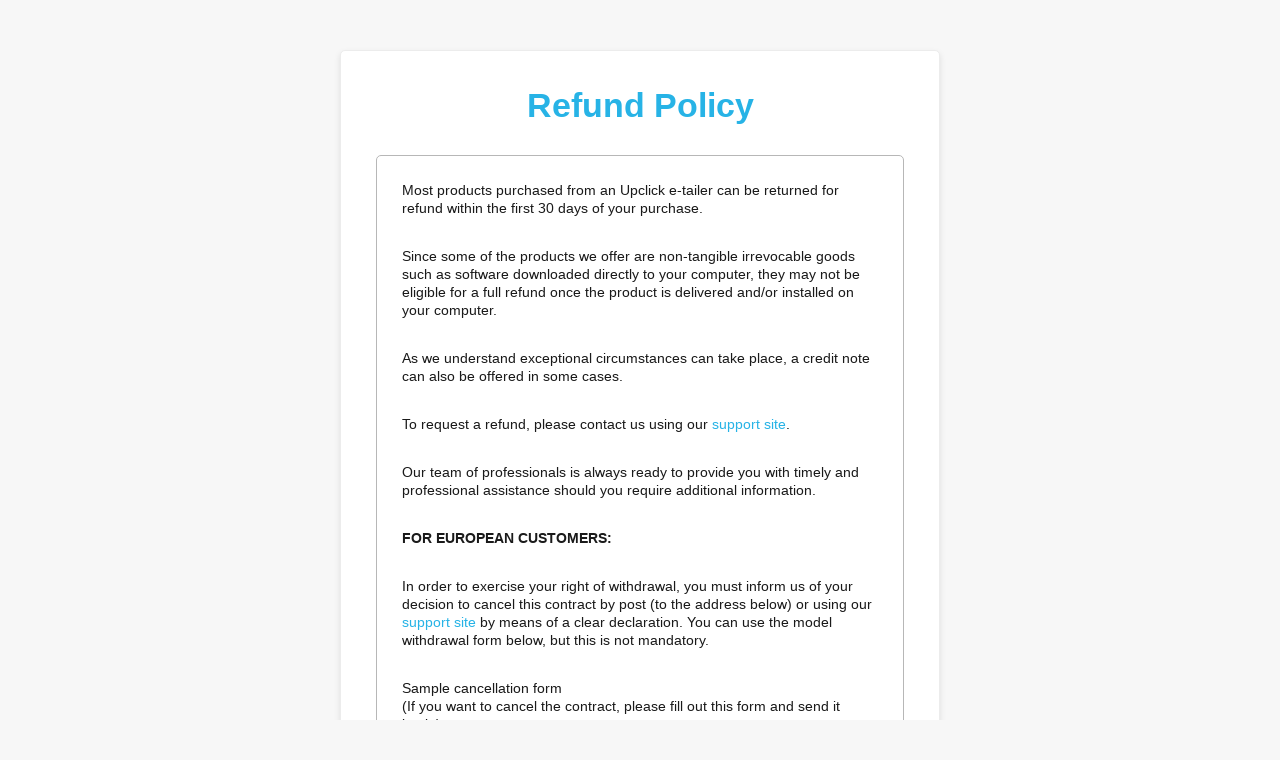

--- FILE ---
content_type: text/html; charset=utf-8
request_url: https://cart.pdf-suite.com/Legal.aspx?p1=Nar8tXzI3k4%3D&p3=NqZth%2FX37QM%3D&p4=DmYSD18sR28%3D
body_size: 2729
content:


<!DOCTYPE html PUBLIC "-//W3C//DTD XHTML 1.0 Transitional//EN" "https://www.w3.org/TR/xhtml1/DTD/xhtml1-transitional.dtd">
<html xmlns="http://www.w3.org/1999/xhtml">
<head><title>
	Refund Policy
</title><link href="Css/style.css" rel="stylesheet" type="text/css" /></head>
<body class="legalContent">
    <form method="post" action="./Legal.aspx?p1=Nar8tXzI3k4%3d&amp;p3=NqZth%2fX37QM%3d&amp;p4=DmYSD18sR28%3d" id="ctl01">
<div class="aspNetHidden">
<input type="hidden" name="__VIEWSTATE" id="__VIEWSTATE" value="/m1vaYhU7BPXUcwNSE3990nPHbL7VEsSmkjDF7jy4GEdAVZrhAgs/sIBiHkVHmYy/78s7eAk1DaVo3YLtJApxG+nwa+0j9DdDJsZ57m7nRvoQzoV" />
</div>

<script type="text/javascript">
//<![CDATA[
var theForm = document.forms['ctl01'];
if (!theForm) {
    theForm = document.ctl01;
}
function __doPostBack(eventTarget, eventArgument) {
    if (!theForm.onsubmit || (theForm.onsubmit() != false)) {
        theForm.__EVENTTARGET.value = eventTarget;
        theForm.__EVENTARGUMENT.value = eventArgument;
        theForm.submit();
    }
}
//]]>
</script>


<script src="/WebResource.axd?d=twT7TOMUhb1y4-Der9chugzki3SE_h_olaLPgsZPXQiMo0fdc1hdGNp0pc8DPec-CCGjJae4B9yAYlV-lP7Rup8WTaw1&amp;t=638901392248157332" type="text/javascript"></script>

<div class="aspNetHidden">

	<input type="hidden" name="__VIEWSTATEGENERATOR" id="__VIEWSTATEGENERATOR" value="C3C4B49A" />
	<input type="hidden" name="__SCROLLPOSITIONX" id="__SCROLLPOSITIONX" value="0" />
	<input type="hidden" name="__SCROLLPOSITIONY" id="__SCROLLPOSITIONY" value="0" />
	<input type="hidden" name="__EVENTTARGET" id="__EVENTTARGET" value="" />
	<input type="hidden" name="__EVENTARGUMENT" id="__EVENTARGUMENT" value="" />
	<input type="hidden" name="__VIEWSTATEENCRYPTED" id="__VIEWSTATEENCRYPTED" value="" />
</div>
    <div class="container">
        <div id="logo_container">

        </div>
        <style><!--
* {box-sizing: border-box;}
body.legalContent {background: #f7f7f7 !important;}
.legalContent .container {width: unset!important;}
#spanContactUs p {width: auto!important; height: unset!important; color: #1A1A1A; font-size: 14px;}
#spanContactUs p:first-of-type {border-right: unset!important;}
.legalContent p {margin: 15px;}
.legalContent h2 {font-size: 18px; margin: 15px 15px 0; color: #1A1A1A;}
#PrivacyInfoContainer {background: #ffffff; box-shadow: 0px 3px 6px #0000001a; border-radius: 5px; margin: 50px auto; max-width: 600px; padding: 20px!important;}
#spanContactUs {border: none;}
.column {float: left; width: 98%; padding: 10px; border: 1px solid #B7B7B7!important; border-radius: 5px; margin: 1%;}
.row:after {content: ""; display: table; clear: both;}
#PrivacyInfoContainer h1 {margin: 15px 0; text-align: center; font-size: 34px; color: #27B3E6!important;}
.legalContent .privacy ul { float: left; color: #1A1A1A;}
--></style>
<div id="PrivacyInfoContainer">
<h1 id="H1">Refund Policy</h1>
<div id="spanContactUs" class="privacy">
<div class="row">
<div class="column">
<p>Most products purchased from an Upclick e-tailer can be returned for refund within the first 30 days of your purchase.</p>
<p>Since some of the products we offer are non-tangible irrevocable goods such as software downloaded directly to your computer, they may not be eligible for a full refund once the product is delivered and/or installed on your computer.</p>
<p>As we understand exceptional circumstances can take place, a credit note can also be offered in some cases.</p>
<p>To request a refund, please contact us using our <a style="color: #27b3e6;" href="https://u-bill.com/contact.aspx" target="_blank">support&nbsp;site</a>.</p>
<p>Our team of professionals is always ready to provide you with timely and professional assistance should you require additional information.</p>
<p><strong>For European customers:</strong></p>
<p>In order to exercise your right of withdrawal, you must inform us of your decision to cancel this contract by post (to the address below) or using our <a style="color: #27b3e6;" href="https://u-bill.com/contact.aspx" target="_blank">support&nbsp;site</a> by means of a clear declaration. You can use the model withdrawal form below, but this is not mandatory.</p>
<p>Sample cancellation form<br />(If you want to cancel the contract, please fill out this form and send it back.)</p>
<ul style="list-style: none;">
<li>&ndash; To: UpClick Malta Limited, 48/4 Amery Street, Sliema, SLM 1701, Malta</li>
<li>&ndash; I/we (*) hereby revoke the contract concluded by me/us (*) for the provision of the following products/services (*):</li>
<li>&ndash; Ordered on (*):</li>
<li>&ndash; Name of the consumer (s):</li>
<li>&ndash; Address of the consumer (s):</li>
<li>&ndash; Signature of the consumer (s) (only if this is communicated on paper):</li>
<li>&ndash; Date:</li>
</ul>
<p>(*) Delete where inapplicable.</p>
<p>In the event that we are unable to resolve a complaint with you directly, you have the right to refer the dispute to the EU&rsquo;s Online Dispute Resolution Platform at <a style="color: #27b3e6;" href="https://ec.europa.eu/consumers/odr/" target="_blank">https://ec.europa.eu/consumers/odr/</a>.</p>
</div>
</div>
</div>
</div>
    </div>
    

<script type="text/javascript">
//<![CDATA[

theForm.oldSubmit = theForm.submit;
theForm.submit = WebForm_SaveScrollPositionSubmit;

theForm.oldOnSubmit = theForm.onsubmit;
theForm.onsubmit = WebForm_SaveScrollPositionOnSubmit;
//]]>
</script>
</form>
</body>
</html>


--- FILE ---
content_type: text/css
request_url: https://cart.pdf-suite.com/Css/style.css
body_size: 4508
content:
* {margin: 0;padding: 0;}
body, html {width: 100%;}
body, input, textarea, button {color: #333333;font-family: "Lucida Grande",Helvetica,Arial,Verdana,sans-serif;}
body {background-color:#F3F4F5; font-size:11px; color:#333;}
a, a:hover, a.visited{color:#30bff8;}
*:active, *:focus{outline:none;-moz-outline-style: none;}
img {border: none; vertical-align: middle;}
.clear {clear:both; height:0; font-size:0; line-height:0;content:"."; display:block; visibility:hidden; color:#FFF}
.noborder{border:0 !important;}
.positionRel {position:relative;}
input {border:1px solid #ccc; padding:4px 2px;  font-size:12px; color:#999;#}
select {line-height:18px;font-size:12px; color:#999;border:1px solid #ccc; padding:4px 2px;}

input[type="radio"], input[type="checkbox"] {border:none;}
.contentControliFrame {background-color:#fff;}
.checkoutCenter {margin:0px auto;}
.checkoutGlobal {width:1190px; margin:0px auto;}
.container {}
.header {padding:20px;}
.content {}
.contentTop {height:56px; overflow:hidden; margin-top:10px;}
.contentTopLeft {width:380px; float:left;}
.contentTopRight {width:470px; float:left;}

.secureCheckout {float:left;text-align:right; width:120px;font-size:10px;line-height:52px; color:#666; padding-right:20px; background: url(../images/secure-checkout.gif) no-repeat right;}
.secure {float:left;width:75px; height:36px;padding-right:20px; background: url(../images/secure.gif) no-repeat right;}
.secureMcAfee {float:left;width:98px; height:52px;padding-right:20px; background: url(../images/secure-mcafee.gif) no-repeat right;}


.contentBody {margin:10px 0px; padding:20px 20px 30px 30px; background-color:#fff; overflow:hidden;}
.main {float:left;}
.contentMiddle { overflow:hidden;}

.shoppingCard {width:700px;}
.shoppingCard h3 {color:#777; font-size:13px;}
.shoppingCardDetails {margin:10px 8px 20px 10px;}
.shoppingcardCollapsible {border-bottom:1px solid #dedede; margin:10px 0 20px 0; padding-bottom:10px; overflow:hidden;}
.shoppingCardCollapsibleLeft {width:340px; float:left;}
.shoppingCardCollapsibleLeft h3, .shoppingCardExpanded h3 {float:left; margin-right:40px;}
.shoppingCardCollapsibleRight {width:340px; float:left; text-align:right; padding-right:20px;}
.shoppingcardCollapsible .cardSummary {}
.shoppingcardCollapsible .cardSummary {font-weight:bold; font-size:13px;}
.shoppingcardCollapsible .cardSummary .cardSummaryBlock {color:#777;float:right;text-align:right;}
.shoppingcardCollapsible .cardSummary .cardSummaryPrice {color:#000;margin-left:20px;}

.mainProductRadio {width:30px;float:left; padding-left:10px; padding-top:10px;}
.mainProductRadio .radioDefault {display:block;width:26px; height:26px; overflow:hidden;background: url("../images/radio16default.png") no-repeat scroll 0px 0px transparent;cursor:pointer;}
.mainProductRadio .radioSelected {display:block;width:26px; height:26px; overflow:hidden;background: url("../images/radio16selected.png") no-repeat scroll 0px 0px transparent;cursor:pointer;}
.productImage {float: left;height: 145px;width: 125px;}
.quantity {width:60px; float:left; padding-top:6px;}
.quantity input {width:15px; padding:1px; font-size:10px; text-align:center; float:left;}
.quantity .ico {width:18px; height:20px; float:left;}
.quantity .plus {background: url("../images/ico-plus.gif") no-repeat scroll 4px 4px transparent;}
.quantity .minus {background: url("../images/ico-minus.gif") no-repeat scroll 4px 4px transparent;}

.mainProductRow, .mainProductRow div {float: left;height: 100%;}
.mainProductRow .product {width: 368px;}
.mainProductRow p.description {padding: 5px 0 0;}
.pdescription, .pcrossSellDescription {clear: left;font-weight: normal;}
.ptitle, .price {font-weight: bold;}
.mainProductRow .price {padding-top: 12px;}
.mainProductRow .ptitle {font-size:15px; color:#999;}
.mainProductRow .pdescription  {font-size:13px; color:#999;}

.Xsell {display: table;}
.Xsell .product {float: left;padding: 5px;width: 640px;}
input.check {float: left;margin-right: 7px; height:18px;background: none repeat scroll 0 0 #FFFFFF;border: 0 none;padding: 0;}
.upXsellCheck, .Xsell .ptitle {float: left;}
.ptitle {padding-right: 7px;}
.Xsell .XsellDescription {clear: left;display: block;padding: 5px 5px 5px 20px;}

.price {
    float: left;
    padding-top: 8px;
    text-align: center;
    width: 85px;
}

.shoppingCardExpanded .cardSummary {clear: both;font-weight: bold;padding: 5px 0 15px 24px;}

.shoppingCardExpanded .cardSummary .yousave {margin-bottom:10px; border-bottom:1px solid #ddd;overflow:hidden;}
.shoppingCardExpanded .cardSummary .yousave, .shoppingCardExpanded .cardSummary .total {margin-right:20px;}
.shoppingCardExpanded .cardSummary .yousave .cardSummaryLabel, .shoppingCardExpanded .cardSummary .yousave .totalPriceWithoutVAT {color:#326549; height:25px;}

.shoppingCardExpanded .cardSummary .cardSummaryLabel{float:left; font-size:13px;}
.shoppingCardExpanded .cardSummary .cardSummaryPriceBlock  {font-size:13px;}
.shoppingCardExpanded .cardSummary .cardSummaryLabel {width:450px; text-align:left;}

.shoppingCardExpanded .cardSummary .cardSummaryPriceBlock {width:200px; float:right;text-align:right;}
.shoppingCardExpanded .cardSummary .cardSummaryPriceVATLable {color:#999;}




.shoppingCardExpanded {overflow:hidden; border:1px dotted #ddd; background-color:#fafafa; margin:10px 0 20px 0;}

.contentLeft {width:370px; float:left;}
.contentRight {width:370px; float:left;}
.billingInfo, .businessInfo, .paymentInfo {margin-bottom:30px; margin-top:30px;}
.billingInfo p, .businessInfo p, .paymentInfo p {margin:8px 0 12px 0; font-weight:bold; width:340px;}
.onecolumnApple .billingInfo p, .onecolumnApple .businessInfo p, .onecolumnApple .paymentInfo p {margin:8px 0 12px 0; font-weight:bold; width:auto!important;}
.businessInfoExpanded {margin-top:20px;}

.formRow {margin:0px 0px 4px 0px; min-height:24px;}
.formRow .note {color:#7f7f7f;}

.paymentType {margin:10px 0 20px 0; overflow:hidden; font-weight:bold; font-size:12px;}

.active {color:#777; text-decoration:none;}
.paymentTypeCard {float:left; margin-right:20px;}
.paymentTypeCard, .paymentTypePayPal {padding-left:16px;}
.paymentTypeWireTransfer {float:left; margin-right:20px;}
.paymentTypePayPal {float:left; margin-right:20px;}
.ccard {height:25px; margin:10px 0}
.ccard .card {float:left; height:25px;line-height:25px;}
.ccard .card input {line-height:25px;height:25px;}
.ccard .amex {background: transparent url(../images/creditcards/CC-Logo-Amex.png) no-repeat 18px 0; width:60px;}
.ccard .4Etoiles {background: transparent url(../images/creditcards/CC-Logo-4Etoiles.png) no-repeat 18px 0; width:60px;}
.ccard .aurora {background: transparent url(../images/creditcards/CC-Logo-Aurora.png) no-repeat 18px 0; width:60px;}
.ccard .carteBleue {background: transparent url(../images/creditcards/CC-Logo-CarteBleue.png) no-repeat 18px 0; width:60px;}
.ccard .cb {background: transparent url(../images/creditcards/CC-Logo-CB.png) no-repeat 18px 0; width:60px;}
.ccard .cirrus {background: transparent url(../images/creditcards/CC-Logo-Cirrus.png) no-repeat 18px 0; width:60px;}
.ccard .cofinoga {background: transparent url(../images/creditcards/CC-Logo-Cofinoga.png) no-repeat 18px 0; width:60px;}
.ccard .delta {background: transparent url(../images/creditcards/CC-Logo-Delta.png) no-repeat 18px 0; width:60px;}
.ccard .development {background: transparent url(../images/creditcards/CC-Logo-DevelopmentCard.png) no-repeat 18px 0; width:60px;}
.ccard .diners {background: transparent url(../images/creditcards/CC-Logo-Diners.png) no-repeat 18px 0; width:60px;}
.ccard .discover {background: transparent url(../images/creditcards/CC-Logo-Discover.png) no-repeat 18px 0; width:60px;}
.ccard .dongfang {background: transparent url(../images/creditcards/CC-Logo-DongfangCard.png) no-repeat 18px 0; width:60px;}
.ccard .dragon {background: transparent url(../images/creditcards/CC-Logo-DragonCard.png) no-repeat 18px 0; width:60px;}
.ccard .eurocard {background: transparent url(../images/creditcards/CC-Logo-Eurocard.png) no-repeat 18px 0; width:60px;}
.ccard .everbright {background: transparent url(../images/creditcards/CC-Logo-EverbrightCard.png) no-repeat 18px 0; width:60px;}
.ccard .giropay {background: transparent url(../images/creditcards/CC-Logo-GiroPay.png) no-repeat 18px 0; width:60px;}
.ccard .greatwall {background: transparent url(../images/creditcards/CC-Logo-GreatwallCard.png) no-repeat 18px 0; width:60px;}
.ccard .greatwall1 {background: transparent url(../images/creditcards/CC-Logo-GreatwallCard1.png) no-repeat 18px 0; width:60px;}
.ccard .greatwall2 {background: transparent url(../images/creditcards/CC-Logo-GreatwallCard2.png) no-repeat 18px 0; width:60px;}
.ccard .greencard {background: transparent url(../images/creditcards/CC-Logo-GreenCard.png) no-repeat 18px 0; width:60px;}
.ccard .guangfa {background: transparent url(../images/creditcards/CC-Logo-GuangfaCard.png) no-repeat 18px 0; width:60px;}
.ccard .huaxia {background: transparent url(../images/creditcards/CC-Logo-HuaxiaCard.png) no-repeat 18px 0; width:60px;}
.ccard .jinsui {background: transparent url(../images/creditcards/CC-Logo-JinsuiCard.png) no-repeat 18px 0; width:60px;}
.ccard .jcb {background: transparent url(../images/creditcards/CC-Logo-jcb.png) no-repeat 18px 0; width:60px;}
.ccard .jinsuideposit {background: transparent url(../images/creditcards/CC-Logo-JinsuiDepositCard.png) no-repeat 18px 0; width:60px;}
.ccard .jinsuideposit1 {background: transparent url(../images/creditcards/CC-Logo-JinsuiDepositCard1.png) no-repeat 18px 0; width:60px;}
.ccard .konbini {background: transparent url(../../images/creditcards/CC-Logo-Konbini.png) no-repeat 18px 0; width:60px;}
.ccard .longcardsaving {background: transparent url(../images/creditcards/CC-Logo-LongcardSavingCard.png) no-repeat 18px 0; width:60px;}
.ccard .maestro {background: transparent url(../images/creditcards/CC-Logo-Maestro.png) no-repeat 18px 0; width:60px;}
.ccard .mastercard {background: transparent url(../images/creditcards/CC-Logo-Mastercard.png) no-repeat 18px 0; width:60px;}
.ccard .minshengbank {background: transparent url(../images/creditcards/CC-Logo-MinshengBankCard.png) no-repeat 18px 0; width:60px;}
.ccard .minshengbank2 {background: transparent url(../images/creditcards/CC-Logo-MinshengBankCard2.png) no-repeat 18px 0; width:60px;}
.ccard .mudan {background: transparent url(../images/creditcards/CC-Logo-MudanCard.png) no-repeat 18px 0; width:60px;}
.ccard .mudanlingtong {background: transparent url(../images/creditcards/CC-Logo-MudanLingtongCard.png) no-repeat 18px 0; width:60px;}
.ccard .pacific {background: transparent url(../images/creditcards/CC-Logo-PacificCard.png) no-repeat 18px 0; width:60px;}
.ccard .pacific1 {background: transparent url(../images/creditcards/CC-Logo-PacificCard1.png) no-repeat 18px 0; width:60px;}
.ccard .paypal {background: transparent url(../images/creditcards/CC-Logo-PayPal.png) no-repeat 18px 0; width:60px;}
.ccard .pengcheng {background: transparent url(../images/creditcards/CC-Logo-PengchengCard.png) no-repeat 18px 0; width:60px;}
.ccard .postpay {background: transparent url(../images/creditcards/CC-Logo-PostPay.png) no-repeat 18px 0; width:60px;}
.ccard .solo {background: transparent url(../images/creditcards/CC-Logo-Solo.png) no-repeat 18px 0; width:60px;}
.ccard .switch {background: transparent url(../images/creditcards/CC-Logo-Switch.png) no-repeat 18px 0; width:60px;}
.ccard .visa {background: transparent url(../images/creditcards/CC-Logo-Visa.png) no-repeat 18px 0; width:60px;}
.ccard .visadebit {background: transparent url(../images/creditcards/CC-Logo-VisaDebit.png) no-repeat 18px 0; width:60px;}
.ccard .visaelectron {background: transparent url(../images/creditcards/CC-Logo-VisaElectron.png) no-repeat 18px 0; width:60px;}
.ccard .wealthmanagement {background: transparent url(../images/creditcards/CC-Logo-Wealth-ManagementCard.png) no-repeat 18px 0; width:60px;}
.ccard .wealthmanagement1 {background: transparent url(../images/creditcards/CC-Logo-Wealth-ManagementCard1.png) no-repeat 18px 0; width:60px;}

.ccard input {border:none;}


.action {overflow:hidden;}

.btn-process-en, .btn-process-fr, .btn-process-es, .btn-process-de, .btn-process-it, .btn-process-pt {float:right; cursor:pointer;  border:none; padding:0px; margin:0px; margin-top:20px; margin-right:25px; width:200px; height:40px;}
.onecolumnApple .btn-process-en, .onecolumnApple .btn-process-fr, .onecolumnApple .btn-process-es, .onecolumnApple .btn-process-de, .onecolumnApple .btn-process-it, .onecolumnApple .btn-process-pt {float:right; margin-left:250px;}
.btn-process-en {background: transparent url(../images/btn-process-en.png) no-repeat right;}
.btn-process-fr {background: transparent url(../images/btn-process-fr.png) no-repeat right;}
.btn-process-es {background: transparent url(../images/btn-process-es.png) no-repeat right;}
.btn-process-de {background: transparent url(../images/btn-process-de.png) no-repeat right;}
.btn-process-it {background: transparent url(../images/btn-process-it.png) no-repeat right;}
.btn-process-pt {background: transparent url(../images/btn-process-pt.png) no-repeat right;}





/* for form */
.formClientName, .formFirstName, .formLastName, .formEmail, .formCompanyName, .formBusinessPhone, .formStreetAddres, .formSuite, .formCity, .formState, .formStateSelect, .formVAT, .formCardNumber, .formCVV, .formBillingZip, .formPaymentZip, .formLanguage, .formDateExpires, .formPaypal {position:relative;float:left;}
.formClientName, .formFirstName, .formState, .formStateSelect, .formCardNumber, .formStreetAddres, .formCity, .formEmail {padding-right:3px;}
.formClientName label, .formFirstName label, .formLastName label, .formEmail label, .formCompanyName label, .formBusinessPhone label, .formStreetAddres label, .formSuite label, .formCity label, .formState label, .formStateSelect label, .formVAT label, .formCardNumber label, .formCVV label, .formBillingZip label, .formPaymentZip label, .formLanguage label, .formPaypal label {position:absolute; left:4px; line-height:24px; cursor:text; margin:0px; padding:0px;}

.normal {color:#999;}
.normallight {color:#ccc;}

.formFirstName input, .formLastName input, .formFirstName label, .formLastName label {width:160px;}
.formClientName input, .formClientName label  {width:329px;}
.formPaypal input, .formPaypal label  {width:329px;}

.formEmail input, .formEmail label {width:200px;}
.formCompanyName input, .formVAT input, .formCompanyName label, .formVAT label {width:309px;}
.formSuite input, .formSuite label {width:80px;} 
.formBusinessPhone input, .formBusinessPhone label  {width:100px;} 
.formStreetAddres input, .formStreetAddres label, .formCity input, .formCity label  {width:240px;} 
.formState input, .formState label {width:220px;}
.formStateSelect select {width:226px;}
.formState  {display:none;}
.formCardNumber input, .formCardNumber label {width:240px;}
.formCVV input, .formBillingZip input, .formCVV label, .formBillingZip label {width:80px;}
.formDateExpires {float:left;}
.formPaymentZip {float:right; margin:0px; padding:0px;}
.formPaymentZip input {width:80px; margin-right:35px;}
.formPaymentZip label {width:80px;}
.formCheckPromotion label {width:330px;}
.formLanguage {float:right;}
.formLanguage select {width:120px;}


.footer {padding:20px 10px 20px 30px;}


/* Popup Start */
    .popupTop {background: transparent url("../images/tooltip.png") no-repeat scroll 100% 0; background-color:#fff\9; height: 17px;margin: 0 0 0 18px;}
    .popupTop .popupTopleft {background: url("../images/tooltip.png") no-repeat scroll 0 0; background-color:#fff\9; font-size: 0;height: 17px;left: -18px;line-height: 0;position: relative;width: 18px;}
    .popupCenter {background: url("../images/borders.png") repeat-y scroll 0 0; background-color:#fff\9;padding: 0 0 0 12px;}
    .popupCenterRight {background: url("../images/borders.png") repeat-y scroll 100% 0; background-color:#fff\9;padding: 0 12px 0 0;}
    .popupContent {position:relative;background: none repeat scroll 0 0 #FFFFFF;display: block;margin: 0;padding: 0px; min-width:200px; min-height:32px;}
    .popupBottom {background: url("../images/tooltip.png") no-repeat scroll 100% 100%; background-color:#fff\9;height: 14px;margin: 0 0 0 12px;}
    .popupBottom .popupBottomRight {background: url("../images/tooltip.png") no-repeat scroll 0 100%; background-color:#fff\9;font-size: 0;height: 14px;left: -12px;line-height: 0;position: relative;width: 12px;}
    .popupImg {position:relative; top:-8px; left:-4px;}
/* Popup End */

/* legal styles */
.legalContent a {text-decoration:none;}
.legalContent {background:none; margin-top:10px; font-family:Tahoma,Verdana,Arial,Helvetica,sans-serif;}
#spanPrivacyInfo, #spanTermsInfo, #commonContent, #avfContent, .privacy {
    color: #747474;
    font-size: 11px;
    line-height: 18px;
}
.legalContent .container {
    margin: 0 auto;
    width: 920px;
    position:relative;
}

#PrivacyInfoContainer, #TermsInfoContainer {
    background: none repeat scroll 0 0 #F5F5F5;
    border: 1px solid #ECECEC;
    margin-bottom: 20px;
    padding: 10px 20px 20px;
}
#PrivacyInfoContainer h1, #TermsInfoContainer h1 {
    color: #555555;
    font-size: 14px;
    margin: 15px 0 10px 23px;
}
#spanPrivacyInfo, #spanTermsInfo, #commonContent, #avfContent, .privacy {
    background: none repeat scroll 0 0 #FFFFFF;
    border: 1px solid #ECECEC;
    clear: both;
    color: #747474;
    font-size: 11px;
    line-height: 18px;
    padding: 10px;
}
.legalContent p {
    margin: 1em 1.2em 0.8em;
    text-align: left;
}
#spanContactUs p {
    float: left;
    height: 120px;
    width: 45%;
}
#spanContactUs p:first-of-type {
    border-right: 1px dotted #ECECEC;
}
.legalContent .privacy ul {
    padding-left: 3.5em;
}
#spanPrivacyInfo h2, spanTermsInfo h3 {
    color: #424141;
    font-size: 14px;
    font-weight: bold;
    margin: 20px 0 0;
    line-height: 25px;
    padding-left: 1em;
    text-align: left;
}
.legalContent h2, p strong {
    text-transform: uppercase;
}
.legalContent p.em {
    font-size: 12px;
    font-weight: bold;
}
#TermsInfoContainer h1 span.date {
    color: #888888;
    display: inline;
    float: right;
    font-size: 11px;
    font-weight: normal;
}
/*End legal styles */


.tab-container .ui-widget-header {margin-bottom:0px!important;}
.tab-container .ui-state-active a {color:#000!important;font-weight:bold;}